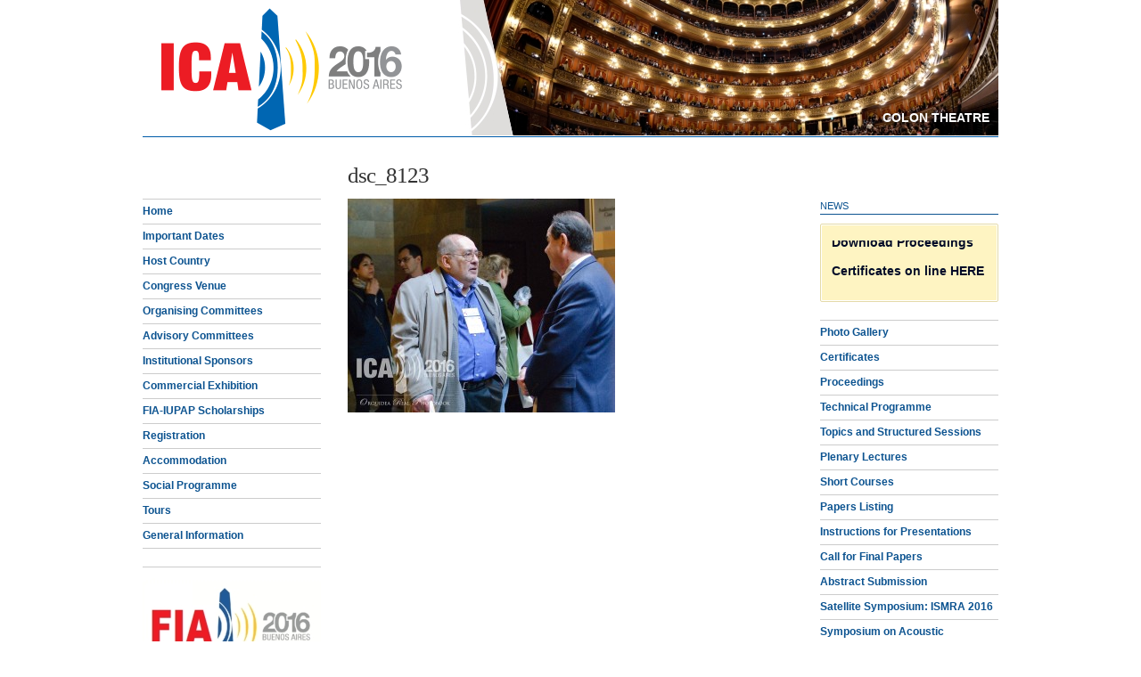

--- FILE ---
content_type: text/html; charset=UTF-8
request_url: http://ica2016.org.ar/photo-gallery-ica-2016/dsc_8123/
body_size: 11481
content:
<!DOCTYPE html>
<html xmlns="http://www.w3.org/1999/xhtml" lang="es">
<head profile="http://gmpg.org/xfn/11">

	<title>ICA2016 &#8211; dsc_8123</title>
	<meta http-equiv="content-type" content="text/html; charset=UTF-8" />

	<link rel="pingback" href="http://ica2016.org.ar/xmlrpc.php" />

	<link rel="stylesheet" type="text/css" href="http://ica2016.org.ar/wp-content/themes/academica/style.css" media="screen" />

	<meta name='robots' content='max-image-preview:large' />
<link rel='dns-prefetch' href='//ajax.googleapis.com' />
<link rel='dns-prefetch' href='//maps.googleapis.com' />
<link rel='dns-prefetch' href='//s.w.org' />
<link rel="alternate" type="application/rss+xml" title="ICA2016 &raquo; Feed" href="http://ica2016.org.ar/feed/" />
<link rel="alternate" type="application/rss+xml" title="ICA2016 &raquo; Feed de los comentarios" href="http://ica2016.org.ar/comments/feed/" />
<link rel="alternate" type="application/rss+xml" title="ICA2016 &raquo; Comentario dsc_8123 del feed" href="http://ica2016.org.ar/photo-gallery-ica-2016/dsc_8123/feed/" />
		<script type="text/javascript">
			window._wpemojiSettings = {"baseUrl":"https:\/\/s.w.org\/images\/core\/emoji\/13.0.1\/72x72\/","ext":".png","svgUrl":"https:\/\/s.w.org\/images\/core\/emoji\/13.0.1\/svg\/","svgExt":".svg","source":{"concatemoji":"http:\/\/ica2016.org.ar\/wp-includes\/js\/wp-emoji-release.min.js?ver=5.7.14"}};
			!function(e,a,t){var n,r,o,i=a.createElement("canvas"),p=i.getContext&&i.getContext("2d");function s(e,t){var a=String.fromCharCode;p.clearRect(0,0,i.width,i.height),p.fillText(a.apply(this,e),0,0);e=i.toDataURL();return p.clearRect(0,0,i.width,i.height),p.fillText(a.apply(this,t),0,0),e===i.toDataURL()}function c(e){var t=a.createElement("script");t.src=e,t.defer=t.type="text/javascript",a.getElementsByTagName("head")[0].appendChild(t)}for(o=Array("flag","emoji"),t.supports={everything:!0,everythingExceptFlag:!0},r=0;r<o.length;r++)t.supports[o[r]]=function(e){if(!p||!p.fillText)return!1;switch(p.textBaseline="top",p.font="600 32px Arial",e){case"flag":return s([127987,65039,8205,9895,65039],[127987,65039,8203,9895,65039])?!1:!s([55356,56826,55356,56819],[55356,56826,8203,55356,56819])&&!s([55356,57332,56128,56423,56128,56418,56128,56421,56128,56430,56128,56423,56128,56447],[55356,57332,8203,56128,56423,8203,56128,56418,8203,56128,56421,8203,56128,56430,8203,56128,56423,8203,56128,56447]);case"emoji":return!s([55357,56424,8205,55356,57212],[55357,56424,8203,55356,57212])}return!1}(o[r]),t.supports.everything=t.supports.everything&&t.supports[o[r]],"flag"!==o[r]&&(t.supports.everythingExceptFlag=t.supports.everythingExceptFlag&&t.supports[o[r]]);t.supports.everythingExceptFlag=t.supports.everythingExceptFlag&&!t.supports.flag,t.DOMReady=!1,t.readyCallback=function(){t.DOMReady=!0},t.supports.everything||(n=function(){t.readyCallback()},a.addEventListener?(a.addEventListener("DOMContentLoaded",n,!1),e.addEventListener("load",n,!1)):(e.attachEvent("onload",n),a.attachEvent("onreadystatechange",function(){"complete"===a.readyState&&t.readyCallback()})),(n=t.source||{}).concatemoji?c(n.concatemoji):n.wpemoji&&n.twemoji&&(c(n.twemoji),c(n.wpemoji)))}(window,document,window._wpemojiSettings);
		</script>
		<style type="text/css">
img.wp-smiley,
img.emoji {
	display: inline !important;
	border: none !important;
	box-shadow: none !important;
	height: 1em !important;
	width: 1em !important;
	margin: 0 .07em !important;
	vertical-align: -0.1em !important;
	background: none !important;
	padding: 0 !important;
}
</style>
	<link rel='stylesheet' id='lbg_logoshowcase_site_grid_css-css'  href='http://ica2016.org.ar/wp-content/plugins/lbg_logoshowcase/grid/css/logogridshowcase.css?ver=5.7.14' type='text/css' media='all' />
<link rel='stylesheet' id='lbg_logoshowcase_site_carousel_css-css'  href='http://ica2016.org.ar/wp-content/plugins/lbg_logoshowcase/carousel/css/logo_carousel.css?ver=5.7.14' type='text/css' media='all' />
<link rel='stylesheet' id='lbg_logoshowcase_site_perspective_css-css'  href='http://ica2016.org.ar/wp-content/plugins/lbg_logoshowcase/perspective/css/logo_perspective.css?ver=5.7.14' type='text/css' media='all' />
<link rel='stylesheet' id='wp-block-library-css'  href='http://ica2016.org.ar/wp-includes/css/dist/block-library/style.min.css?ver=5.7.14' type='text/css' media='all' />
<link rel='stylesheet' id='contact-form-7-css'  href='http://ica2016.org.ar/wp-content/plugins/contact-form-7/includes/css/styles.css?ver=5.4.1' type='text/css' media='all' />
<link rel='stylesheet' id='ditty-news-ticker-font-css'  href='http://ica2016.org.ar/wp-content/plugins/ditty-news-ticker/inc/static/libs/fontastic/styles.css?ver=2.3.9' type='text/css' media='all' />
<link rel='stylesheet' id='ditty-news-ticker-css'  href='http://ica2016.org.ar/wp-content/plugins/ditty-news-ticker/inc/static/css/style.css?ver=1624318526' type='text/css' media='all' />
<link rel='stylesheet' id='m1dll-css'  href='http://ica2016.org.ar/wp-content/plugins/m1downloadlist/main.css?ver=5.7.14' type='text/css' media='all' />
<link rel='stylesheet' id='mpcx-lightbox-css'  href='http://ica2016.org.ar/wp-content/plugins/mpcx-lightbox/public/css/lightbox.min.css?ver=1.2.5' type='text/css' media='all' />
<link rel='stylesheet' id='rs-plugin-settings-css'  href='http://ica2016.org.ar/wp-content/plugins/revslider/rs-plugin/css/settings.css?ver=4.6.93' type='text/css' media='all' />
<style id='rs-plugin-settings-inline-css' type='text/css'>
.tp-caption a{color:#ff7302;text-shadow:none;-webkit-transition:all 0.2s ease-out;-moz-transition:all 0.2s ease-out;-o-transition:all 0.2s ease-out;-ms-transition:all 0.2s ease-out}.tp-caption a:hover{color:#ffa902}
</style>
<link rel='stylesheet' id='zoom-theme-utils-css-css'  href='http://ica2016.org.ar/wp-content/themes/academica/functions/wpzoom/assets/css/theme-utils.css?ver=5.7.14' type='text/css' media='all' />
<link rel='stylesheet' id='wpzoom-custom-css'  href='http://ica2016.org.ar/wp-content/themes/academica/custom.css?ver=2.0.3' type='text/css' media='all' />
<script type='text/javascript' src='http://ica2016.org.ar/wp-includes/js/jquery/jquery.min.js?ver=3.5.1' id='jquery-core-js'></script>
<script type='text/javascript' src='http://ica2016.org.ar/wp-includes/js/jquery/jquery-migrate.min.js?ver=3.3.2' id='jquery-migrate-js'></script>
<script type='text/javascript' src='http://ajax.googleapis.com/ajax/libs/jqueryui/1.9.2/jquery-ui.min.js?ver=5.7.14' id='lbg-jquery-ui-min-js'></script>
<script type='text/javascript' src='http://ica2016.org.ar/wp-content/plugins/lbg_logoshowcase/carousel/js/jquery.ui.touch-punch.min.js?ver=5.7.14' id='lbg-touch-js'></script>
<script type='text/javascript' src='http://ica2016.org.ar/wp-content/plugins/lbg_logoshowcase/grid/js/logogridshowcase.js?ver=5.7.14' id='lbg-logoshowcase_grid-js'></script>
<script type='text/javascript' src='http://ica2016.org.ar/wp-content/plugins/lbg_logoshowcase/carousel/js/logo_carousel.js?ver=5.7.14' id='lbg-logoshowcase_carousel-js'></script>
<script type='text/javascript' src='http://ica2016.org.ar/wp-content/plugins/lbg_logoshowcase/perspective/js/logo_perspective.js?ver=5.7.14' id='lbg-logoshowcase_perspective-js'></script>
<script type='text/javascript' src='https://maps.googleapis.com/maps/api/js?v=3.exp&#038;sensor=false&#038;libraries=places&#038;ver=5.7.14' id='gmap-js'></script>
<script type='text/javascript' src='http://ica2016.org.ar/wp-content/plugins/revslider/rs-plugin/js/jquery.themepunch.tools.min.js?ver=4.6.93' id='tp-tools-js'></script>
<script type='text/javascript' src='http://ica2016.org.ar/wp-content/plugins/revslider/rs-plugin/js/jquery.themepunch.revolution.min.js?ver=4.6.93' id='revmin-js'></script>
<link rel="https://api.w.org/" href="http://ica2016.org.ar/wp-json/" /><link rel="alternate" type="application/json" href="http://ica2016.org.ar/wp-json/wp/v2/media/2226" /><link rel="EditURI" type="application/rsd+xml" title="RSD" href="http://ica2016.org.ar/xmlrpc.php?rsd" />
<link rel="wlwmanifest" type="application/wlwmanifest+xml" href="http://ica2016.org.ar/wp-includes/wlwmanifest.xml" /> 
<meta name="generator" content="WordPress 5.7.14" />
<link rel='shortlink' href='http://ica2016.org.ar/?p=2226' />
<link rel="alternate" type="application/json+oembed" href="http://ica2016.org.ar/wp-json/oembed/1.0/embed?url=http%3A%2F%2Fica2016.org.ar%2Fphoto-gallery-ica-2016%2Fdsc_8123%2F" />
<link rel="alternate" type="text/xml+oembed" href="http://ica2016.org.ar/wp-json/oembed/1.0/embed?url=http%3A%2F%2Fica2016.org.ar%2Fphoto-gallery-ica-2016%2Fdsc_8123%2F&#038;format=xml" />
<style>#wpdevart_lb_overlay{background-color:#000000;} #wpdevart_lb_overlay.wpdevart_opacity{opacity:0.78 !important;} #wpdevart_lb_main_desc{
				 -webkit-transition: opacity 0.3s ease;
				 -moz-transition: opacity 0.3s ease;
				 -o-transition: opacity 0.3s ease;
				 transition: opacity 0.3s ease;} #wpdevart_lb_information_content{
				 -webkit-transition: opacity 0.3s ease;
				 -moz-transition: opacity 0.3s ease;
				 -o-transition: opacity 0.3s ease;
				 transition: opacity 0.3s ease;}
		#wpdevart_lb_information_content{
			width:100%;	
		}
		#wpdevart_info_counter_of_imgs{
			    display: inline-block;
				padding-left:15px;
				padding-right:4px;
				font-size:20px;
				color:#000000;
		}
		#wpdevart_info_caption{
			    display: inline-block;
				padding-left:15px;
				padding-right:5px;
				font-size:20px;
				color:#000000;
		}
		#wpdevart_info_title{
			    display: inline-block;
				padding-left:5px;
				padding-right:5px;
				font-size:15px;
				color:#000000;
		}
		@-webkit-keyframes rotate {
			to   {-webkit-transform: rotate(360deg);}
			from  {-webkit-transform: rotate(0deg);}
		}
		@keyframes rotate {
			to   {transform: rotate(360deg);}
			from  {transform: rotate(0deg);}
		}
		#wpdevart_lb_loading_img,#wpdevart_lb_loading_img_first{
			-webkit-animation: rotate 2s linear  infinite;
    		animation: rotate 2s linear infinite;
		}
	  </style>      		<script type="text/javascript">
			jQuery(document).ready(function() {
				// CUSTOM AJAX CONTENT LOADING FUNCTION
				var ajaxRevslider = function(obj) {
				
					// obj.type : Post Type
					// obj.id : ID of Content to Load
					// obj.aspectratio : The Aspect Ratio of the Container / Media
					// obj.selector : The Container Selector where the Content of Ajax will be injected. It is done via the Essential Grid on Return of Content
					
					var content = "";

					data = {};
					
					data.action = 'revslider_ajax_call_front';
					data.client_action = 'get_slider_html';
					data.token = '6d652b626a';
					data.type = obj.type;
					data.id = obj.id;
					data.aspectratio = obj.aspectratio;
					
					// SYNC AJAX REQUEST
					jQuery.ajax({
						type:"post",
						url:"http://ica2016.org.ar/wp-admin/admin-ajax.php",
						dataType: 'json',
						data:data,
						async:false,
						success: function(ret, textStatus, XMLHttpRequest) {
							if(ret.success == true)
								content = ret.data;								
						},
						error: function(e) {
							console.log(e);
						}
					});
					
					 // FIRST RETURN THE CONTENT WHEN IT IS LOADED !!
					 return content;						 
				};
				
				// CUSTOM AJAX FUNCTION TO REMOVE THE SLIDER
				var ajaxRemoveRevslider = function(obj) {
					return jQuery(obj.selector+" .rev_slider").revkill();
				};

				// EXTEND THE AJAX CONTENT LOADING TYPES WITH TYPE AND FUNCTION
				var extendessential = setInterval(function() {
					if (jQuery.fn.tpessential != undefined) {
						clearInterval(extendessential);
						if(typeof(jQuery.fn.tpessential.defaults) !== 'undefined') {
							jQuery.fn.tpessential.defaults.ajaxTypes.push({type:"revslider",func:ajaxRevslider,killfunc:ajaxRemoveRevslider,openAnimationSpeed:0.3});   
							// type:  Name of the Post to load via Ajax into the Essential Grid Ajax Container
							// func: the Function Name which is Called once the Item with the Post Type has been clicked
							// killfunc: function to kill in case the Ajax Window going to be removed (before Remove function !
							// openAnimationSpeed: how quick the Ajax Content window should be animated (default is 0.3)
						}
					}
				},30);
			});
		</script>
		<!-- WPZOOM Theme / Framework -->
<meta name="generator" content="Academica 2.0.3" />
<meta name="generator" content="WPZOOM Framework 1.9.9" />
<style type="text/css">a:hover{color:#e91d21;}
body{color: #4a494a;}.single #content h1 a{font-size: 13px;font-style: normal;}.widget .heading{font-size: 12px;}</style>
<style type="text/css" id="custom-background-css">
body.custom-background { background-color: #ffffff; }
</style>
	
	<script type="text/javascript">
		jQuery(function($){
			$("#menuhead ul").css({display:"none"}); // Opera Fix
			$("#menuhead li").hover(function(){
				$(this).find('ul:first').css({visibility:"visible",display:"none"}).show(268);
			}, function(){
				$(this).find('ul:first').css({visibility:"hidden"});
			});
		});
	</script>

</head>

<body class="attachment attachment-template-default attachmentid-2226 attachment-jpeg custom-background">

	<div id="wrap">

		<div id="mainNav">
			<div class="wrap">
							</div><!-- end .wrap -->
		</div><!-- end #mainNav -->

		<div id="crumbs">

		</div>
		


		<div id="header">

			<div class="wrap" style="background:url('http://ica2016.org.ar/wp-content/uploads/logotop11.png') no-repeat;">

				<div id="logo">


                                       
<div id="rev_slider_1_1_wrapper" class="rev_slider_wrapper" style="float:right;background-color:#E9E9E9;padding:0px;margin-left:0px;margin-right:0px;margin-top:0px;margin-bottom:0px;height:152px;width:606px;">
<!-- START REVOLUTION SLIDER 4.6.93 fixed mode -->
	<div id="rev_slider_1_1" class="rev_slider" style="display:none;height:152px;width:606px;">
<ul>	<!-- SLIDE  -->
	<li data-transition="slideright" data-slotamount="7" data-masterspeed="300"  data-saveperformance="off" >
		<!-- MAIN IMAGE -->
		<img src="http://ica2016.org.ar/wp-content/uploads/teatrocolon1.jpg"  alt="teatrocolon1"  data-bgposition="center top" data-bgfit="cover" data-bgrepeat="no-repeat">
		<!-- LAYERS -->

		<!-- LAYER NR. 1 -->
		<div class="tp-caption small_text tp-fade tp-resizeme" 
			 data-x="right" data-hoffset="-10" 
			 data-y="bottom" data-voffset="-10" 
			data-speed="300" 
			data-start="500" 
			data-easing="Power3.easeInOut" 
			data-splitin="none" 
			data-splitout="none" 
			data-elementdelay="0.1" 
			data-endelementdelay="0.1" 
			 data-endspeed="300" 

			style="z-index: 5; max-width: auto; max-height: auto; white-space: nowrap;">COLON THEATRE   
		</div>
	</li>
	<!-- SLIDE  -->
	<li data-transition="slideright" data-slotamount="7" data-masterspeed="300"  data-saveperformance="off" >
		<!-- MAIN IMAGE -->
		<img src="http://ica2016.org.ar/wp-content/uploads/obelisco2.jpg"  alt="obelisco2"  data-bgposition="center top" data-bgfit="cover" data-bgrepeat="no-repeat">
		<!-- LAYERS -->

		<!-- LAYER NR. 1 -->
		<div class="tp-caption small_text tp-fade tp-resizeme" 
			 data-x="right" data-hoffset="-10" 
			 data-y="bottom" data-voffset="-10" 
			data-speed="300" 
			data-start="500" 
			data-easing="Power3.easeInOut" 
			data-splitin="none" 
			data-splitout="none" 
			data-elementdelay="0.1" 
			data-endelementdelay="0.1" 
			 data-endspeed="300" 

			style="z-index: 5; max-width: auto; max-height: auto; white-space: nowrap;">OBELISCO 
		</div>
	</li>
	<!-- SLIDE  -->
	<li data-transition="slideright" data-slotamount="7" data-masterspeed="300"  data-saveperformance="off" >
		<!-- MAIN IMAGE -->
		<img src="http://ica2016.org.ar/wp-content/uploads/casarosasa.jpg"  alt="casarosasa"  data-bgposition="center top" data-bgfit="cover" data-bgrepeat="no-repeat">
		<!-- LAYERS -->

		<!-- LAYER NR. 1 -->
		<div class="tp-caption small_text tp-fade tp-resizeme" 
			 data-x="right" data-hoffset="-10" 
			 data-y="bottom" data-voffset="-10" 
			data-speed="300" 
			data-start="500" 
			data-easing="Power3.easeInOut" 
			data-splitin="none" 
			data-splitout="none" 
			data-elementdelay="0.1" 
			data-endelementdelay="0.1" 
			 data-endspeed="300" 

			style="z-index: 5; max-width: auto; max-height: auto; white-space: nowrap;">GOVERNMENT HOUSE  
		</div>
	</li>
	<!-- SLIDE  -->
	<li data-transition="slideright" data-slotamount="7" data-masterspeed="300"  data-saveperformance="off" >
		<!-- MAIN IMAGE -->
		<img src="http://ica2016.org.ar/wp-content/uploads/santelmo.jpg"  alt="santelmo"  data-bgposition="center top" data-bgfit="cover" data-bgrepeat="no-repeat">
		<!-- LAYERS -->

		<!-- LAYER NR. 1 -->
		<div class="tp-caption small_text tp-fade tp-resizeme" 
			 data-x="right" data-hoffset="-10" 
			 data-y="bottom" data-voffset="-10" 
			data-speed="300" 
			data-start="500" 
			data-easing="Power3.easeInOut" 
			data-splitin="none" 
			data-splitout="none" 
			data-elementdelay="0.1" 
			data-endelementdelay="0.1" 
			 data-endspeed="300" 

			style="z-index: 5; max-width: auto; max-height: auto; white-space: nowrap;">SAN TELMO 
		</div>
	</li>
	<!-- SLIDE  -->
	<li data-transition="slideleft" data-slotamount="7" data-masterspeed="300"  data-saveperformance="off" >
		<!-- MAIN IMAGE -->
		<img src="http://ica2016.org.ar/wp-content/uploads/laboca.jpg"  alt="laboca"  data-bgposition="center top" data-bgfit="cover" data-bgrepeat="no-repeat">
		<!-- LAYERS -->

		<!-- LAYER NR. 1 -->
		<div class="tp-caption small_text tp-fade tp-resizeme" 
			 data-x="right" data-hoffset="-10" 
			 data-y="bottom" data-voffset="-10" 
			data-speed="300" 
			data-start="500" 
			data-easing="Power3.easeInOut" 
			data-splitin="none" 
			data-splitout="none" 
			data-elementdelay="0.1" 
			data-endelementdelay="0.1" 
			 data-endspeed="300" 

			style="z-index: 5; max-width: auto; max-height: auto; white-space: nowrap;">LA BOCA 
		</div>
	</li>
</ul>
<div class="tp-bannertimer tp-bottom" style="visibility: hidden !important;"></div>	</div>
			

			<style scoped>.tp-caption.small_text,.small_text{position:absolute;color:#fff;text-shadow:0px 2px 5px rgba(0,0,0,0.5);font-weight:700;font-size:14px;line-height:20px;font-family:Arial;margin:0px;border-width:0px;border-style:none;white-space:nowrap}</style>

			<script type="text/javascript">

				/******************************************
					-	PREPARE PLACEHOLDER FOR SLIDER	-
				******************************************/
				

				var setREVStartSize = function() {
					var	tpopt = new Object();
						tpopt.startwidth = 606;
						tpopt.startheight = 152;
						tpopt.container = jQuery('#rev_slider_1_1');
						tpopt.fullScreen = "off";
						tpopt.forceFullWidth="off";

					tpopt.container.closest(".rev_slider_wrapper").css({height:tpopt.container.height()});tpopt.width=parseInt(tpopt.container.width(),0);tpopt.height=parseInt(tpopt.container.height(),0);tpopt.bw=tpopt.width/tpopt.startwidth;tpopt.bh=tpopt.height/tpopt.startheight;if(tpopt.bh>tpopt.bw)tpopt.bh=tpopt.bw;if(tpopt.bh<tpopt.bw)tpopt.bw=tpopt.bh;if(tpopt.bw<tpopt.bh)tpopt.bh=tpopt.bw;if(tpopt.bh>1){tpopt.bw=1;tpopt.bh=1}if(tpopt.bw>1){tpopt.bw=1;tpopt.bh=1}tpopt.height=Math.round(tpopt.startheight*(tpopt.width/tpopt.startwidth));if(tpopt.height>tpopt.startheight&&tpopt.autoHeight!="on")tpopt.height=tpopt.startheight;if(tpopt.fullScreen=="on"){tpopt.height=tpopt.bw*tpopt.startheight;var cow=tpopt.container.parent().width();var coh=jQuery(window).height();if(tpopt.fullScreenOffsetContainer!=undefined){try{var offcontainers=tpopt.fullScreenOffsetContainer.split(",");jQuery.each(offcontainers,function(e,t){coh=coh-jQuery(t).outerHeight(true);if(coh<tpopt.minFullScreenHeight)coh=tpopt.minFullScreenHeight})}catch(e){}}tpopt.container.parent().height(coh);tpopt.container.height(coh);tpopt.container.closest(".rev_slider_wrapper").height(coh);tpopt.container.closest(".forcefullwidth_wrapper_tp_banner").find(".tp-fullwidth-forcer").height(coh);tpopt.container.css({height:"100%"});tpopt.height=coh;}else{tpopt.container.height(tpopt.height);tpopt.container.closest(".rev_slider_wrapper").height(tpopt.height);tpopt.container.closest(".forcefullwidth_wrapper_tp_banner").find(".tp-fullwidth-forcer").height(tpopt.height);}
				};

				/* CALL PLACEHOLDER */
				setREVStartSize();


				var tpj=jQuery;
				tpj.noConflict();
				var revapi1;

				tpj(document).ready(function() {

				if(tpj('#rev_slider_1_1').revolution == undefined){
					revslider_showDoubleJqueryError('#rev_slider_1_1');
				}else{
				   revapi1 = tpj('#rev_slider_1_1').show().revolution(
					{	
												dottedOverlay:"none",
						delay:9000,
						startwidth:606,
						startheight:152,
						hideThumbs:200,

						thumbWidth:100,
						thumbHeight:50,
						thumbAmount:5,
						
												
						simplifyAll:"off",

						navigationType:"none",
						navigationArrows:"none",
						navigationStyle:"round",

						touchenabled:"off",
						onHoverStop:"off",
						nextSlideOnWindowFocus:"off",

						
												
												
						keyboardNavigation:"off",

						navigationHAlign:"center",
						navigationVAlign:"bottom",
						navigationHOffset:0,
						navigationVOffset:20,

						soloArrowLeftHalign:"left",
						soloArrowLeftValign:"center",
						soloArrowLeftHOffset:20,
						soloArrowLeftVOffset:0,

						soloArrowRightHalign:"right",
						soloArrowRightValign:"center",
						soloArrowRightHOffset:20,
						soloArrowRightVOffset:0,

						shadow:0,
						fullWidth:"off",
						fullScreen:"off",

												spinner:"spinner0",
												
						stopLoop:"off",
						stopAfterLoops:-1,
						stopAtSlide:-1,

						shuffle:"off",

						
						
						
						
						hideTimerBar:"on",
						hideThumbsOnMobile:"off",
						hideNavDelayOnMobile:1500,
						hideBulletsOnMobile:"off",
						hideArrowsOnMobile:"off",
						hideThumbsUnderResolution:0,

												hideSliderAtLimit:0,
						hideCaptionAtLimit:0,
						hideAllCaptionAtLilmit:0,
						startWithSlide:0					});



									}
				});	/*ready*/

			</script>


			</div><!-- END REVOLUTION SLIDER -->

                                        
					<a href="http://ica2016.org.ar" title="Buenos Aires, Argentina, on September 5-9, 2016">
													<!-- <img src="http://ica2016.org.ar/wp-content/uploads/logotop11.png" alt="ICA2016" /> LOGO SIN CSS -->
											</a>

					
									</div>

				<div id="search"></div>

				<div id="social">
	<ul>
			</ul>
</div>
				<div class="clear">&nbsp;</div>

			</div><!-- end .wrap -->

		</div><!-- end #header -->
<div id="content">

	<div class="wrap">

		<div class="sep sepinside">&nbsp;</div>

		<div class="column column-narrow">&nbsp;</div><!-- end .column-narrow --><div class="column column-double column-content column-last">

					<h1>dsc_8123</h1>



   	</div><!-- end .column-double -->


				<div class="clear">&nbsp;</div>

				<div class="column column-narrow">

						<div class="widget"><div class="menu-lateral-izquierdo-container"><ul id="menu-lateral-izquierdo" class="menu"><li id="menu-item-272" class="menu-item menu-item-type-custom menu-item-object-custom menu-item-home menu-item-272"><a href="http://ica2016.org.ar/">Home</a></li>
<li id="menu-item-624" class="menu-item menu-item-type-post_type menu-item-object-page menu-item-624"><a href="http://ica2016.org.ar/important-dates/">Important Dates</a></li>
<li id="menu-item-234" class="menu-item menu-item-type-post_type menu-item-object-page menu-item-234"><a href="http://ica2016.org.ar/host-country/">Host Country</a></li>
<li id="menu-item-104" class="menu-item menu-item-type-post_type menu-item-object-page menu-item-104"><a href="http://ica2016.org.ar/congress-venue/">Congress Venue</a></li>
<li id="menu-item-105" class="menu-item menu-item-type-post_type menu-item-object-page menu-item-105"><a href="http://ica2016.org.ar/organizing-committee/">Organising Committees</a></li>
<li id="menu-item-106" class="menu-item menu-item-type-post_type menu-item-object-page menu-item-106"><a href="http://ica2016.org.ar/fia-advisory-committee/">Advisory Committees</a></li>
<li id="menu-item-265" class="menu-item menu-item-type-post_type menu-item-object-page menu-item-265"><a href="http://ica2016.org.ar/institutional-sponsors/">Institutional Sponsors</a></li>
<li id="menu-item-2177" class="menu-item menu-item-type-post_type menu-item-object-page menu-item-2177"><a href="http://ica2016.org.ar/technical-exhibition/">Commercial Exhibition</a></li>
<li id="menu-item-1676" class="menu-item menu-item-type-post_type menu-item-object-page menu-item-1676"><a href="http://ica2016.org.ar/iupap-congress-attendance-scholarships/">FIA-IUPAP Scholarships</a></li>
<li id="menu-item-109" class="menu-item menu-item-type-post_type menu-item-object-page menu-item-109"><a href="http://ica2016.org.ar/registration/">Registration</a></li>
<li id="menu-item-195" class="menu-item menu-item-type-post_type menu-item-object-page menu-item-195"><a href="http://ica2016.org.ar/accommodation/">Accommodation</a></li>
<li id="menu-item-266" class="menu-item menu-item-type-post_type menu-item-object-page menu-item-266"><a href="http://ica2016.org.ar/social-program/">Social Programme</a></li>
<li id="menu-item-1451" class="menu-item menu-item-type-post_type menu-item-object-page menu-item-1451"><a href="http://ica2016.org.ar/tours/">Tours</a></li>
<li id="menu-item-218" class="menu-item menu-item-type-post_type menu-item-object-page menu-item-218"><a href="http://ica2016.org.ar/general-information/">General Information</a></li>
</ul></div></div><div class="widget">			<div class="textwidget"><a href="http://ica2016.org.ar/x-congreso-iberoamericano-de-acustica-fia-2016/" target="_blank" rel="noopener"><img src="http://ica2016.org.ar/wp-content/uploads/logo-fia-2016.jpg" style="border-top:1px solid #ccc;padding:10px 0px;border-bottom:1px solid #ccc;"></a>

<a href="http://ismra2016.org.ar/" target="_blank" style="border-top:1px solid #ccc;padding:10px 0px;border-bottom:1px solid #ccc;" rel="noopener">
<img src="http://ica2016.org.ar/wp-content/uploads/ISMRA3b.png"></a></div>
		</div>
					</div><!-- end .column-narrow -->
				<div class="column column-content single">

					<p class="attachment"><a href='http://ica2016.org.ar/wp-content/uploads/DSC_8123.jpg' rel="wpdevart_lightbox"><img width="300" height="240" src="http://ica2016.org.ar/wp-content/uploads/DSC_8123-300x240.jpg" class="attachment-medium size-medium" alt="" loading="lazy" srcset="http://ica2016.org.ar/wp-content/uploads/DSC_8123-300x240.jpg 300w, http://ica2016.org.ar/wp-content/uploads/DSC_8123-1024x819.jpg 1024w, http://ica2016.org.ar/wp-content/uploads/DSC_8123-68x55.jpg 68w" sizes="(max-width: 300px) 100vw, 300px" /></a></p>

					<p class="postmetadata"></p>



				</div><!-- end .column-content -->

				<div class="column column-narrow column-last">

						<div class="widget"><p class="heading">NEWS</p><div class="textwidget"><div class="su-note colores" id="" style="border-color:#e4daa8;border-radius:2px;-moz-border-radius:2px;-webkit-border-radius:2px;"><div class="su-note-inner su-u-clearfix su-u-trim" style="background-color:#fef4c2;border-color:#ffffff;color:#000;border-radius:2px;-moz-border-radius:2px;-webkit-border-radius:2px;"><div id="mtphr-dnt-1235" class="mtphr-dnt mtphr-dnt-1235 mtphr-dnt-default mtphr-dnt-scroll mtphr-dnt-scroll-up"><div class="mtphr-dnt-wrapper mtphr-dnt-clearfix"><div class="mtphr-dnt-tick-container" style="padding-top:3px;padding-bottom:3px;margin-top:3px;margin-bottom:3px;"><div class="mtphr-dnt-tick-contents"><div style="height:50px;" class="mtphr-dnt-tick mtphr-dnt-default-tick mtphr-dnt-clearfix "><a href="http://ica2016.org.ar/proceedings/" target="_blank"><b>Download Proceedings</b></a></div><div style="height:50px;" class="mtphr-dnt-tick mtphr-dnt-default-tick mtphr-dnt-clearfix "><a href="http://ica2016.org.ar/certificates/" target="_blank"><b>Certificates on line HERE</b>
</a></div><div style="height:50px;" class="mtphr-dnt-tick mtphr-dnt-default-tick mtphr-dnt-clearfix "><a href="http://ica2016.org.ar/photo-gallery-ica-2016/" target="_blank"><b>Photo Gallery</b></a></div></div></div></div></div></div></div></div></div><div class="widget"><div class="menu-lateral-derecho-container"><ul id="menu-lateral-derecho" class="menu"><li id="menu-item-2167" class="menu-item menu-item-type-post_type menu-item-object-page menu-item-2167"><a href="http://ica2016.org.ar/photo-gallery-ica-2016/">Photo Gallery</a></li>
<li id="menu-item-2200" class="menu-item menu-item-type-post_type menu-item-object-page menu-item-2200"><a href="http://ica2016.org.ar/certificates/">Certificates</a></li>
<li id="menu-item-2087" class="menu-item menu-item-type-post_type menu-item-object-page menu-item-2087"><a href="http://ica2016.org.ar/proceedings/">Proceedings</a></li>
<li id="menu-item-1564" class="menu-item menu-item-type-post_type menu-item-object-page menu-item-1564"><a href="http://ica2016.org.ar/technical-programme-2/">Technical Programme</a></li>
<li id="menu-item-261" class="menu-item menu-item-type-post_type menu-item-object-page menu-item-261"><a href="http://ica2016.org.ar/technical-programme/">Topics and Structured Sessions</a></li>
<li id="menu-item-194" class="menu-item menu-item-type-post_type menu-item-object-page menu-item-194"><a href="http://ica2016.org.ar/?page_id=67">Plenary Lectures</a></li>
<li id="menu-item-192" class="menu-item menu-item-type-post_type menu-item-object-page menu-item-192"><a href="http://ica2016.org.ar/short-courses/">Short Courses</a></li>
<li id="menu-item-193" class="menu-item menu-item-type-post_type menu-item-object-page menu-item-193"><a href="http://ica2016.org.ar/papers-listing/">Papers Listing</a></li>
<li id="menu-item-263" class="menu-item menu-item-type-post_type menu-item-object-page menu-item-263"><a href="http://ica2016.org.ar/instructions-for-presentations/">Instructions for Presentations</a></li>
<li id="menu-item-262" class="menu-item menu-item-type-post_type menu-item-object-page menu-item-262"><a href="http://ica2016.org.ar/call-for-papers/">Call for Final Papers</a></li>
<li id="menu-item-1117" class="menu-item menu-item-type-post_type menu-item-object-page menu-item-1117"><a href="http://ica2016.org.ar/abstract-submission/">Abstract Submission</a></li>
<li id="menu-item-264" class="menu-item menu-item-type-post_type menu-item-object-page menu-item-264"><a href="http://ica2016.org.ar/satelite-symposia/">Satellite Symposium: ISMRA 2016</a></li>
<li id="menu-item-2409" class="menu-item menu-item-type-post_type menu-item-object-page menu-item-2409"><a href="http://ica2016.org.ar/symposium-on-acoustic-communication-by-animals/">Symposium on Acoustic Communication by Animals</a></li>
</ul></div></div><div class="widget"><p class="heading">Organizers of ICA 2016</p><a href="http://www.fia.ufsc.br/" target="_blank"><img src="http://ica2016.org.ar/wp-content/uploads/fia.png" style="border:1px solid #ccc;margin:1px;float:left;"></a>
<a href="http://www.adaa.org.ar/" target="_blank"><img src="http://ica2016.org.ar/wp-content/uploads/aaa.png" style="border:1px solid #ccc;margin:1px;float:left"></a>
<a href="http://www.icacommission.org/" target="_blank"><img src="http://ica2016.org.ar/wp-content/uploads/ica.png" style="margin:1px 1px 1px 49px;border:1px solid #ccc;float:center;"></a></div>
					</div><!-- end .column-narrow -->
		<div class="clear">&nbsp;</div>

	</div><!-- end .wrap -->

</div><!-- end #content -->

              <div class="wrap">
              <h3 style="font-size: 12px;border-bottom:1px solid #005BA8">SILVER</h3>
<script>
		jQuery(function() {
			jQuery("#logosshowcase_1").logogridshowcase({columWidth:227,
				gutter:25,
				margin_left:25,
				margin_right:25,
				margin_top:10,
				responsive:true,
				responsiveRelativeToBrowser:false,				
				width100Proc:false,
				height100Proc:false,				
				target:"_blank",
				grayscale:false,
				showTooltip:true,
				absUrl:"http://ica2016.org.ar/wp-content/plugins/lbg_logoshowcase/grid/",
				border:0,
				borderColorOFF:"transparent",
				borderColorON:"#FF0000"});	
		});
	</script>	
            <div id="logosshowcase_1"><ul class="logs_list"><li data-link="http://www.isover.com.ar/" data-target="_blank" ><img src="http://ica2016.org.ar/wp-content/uploads/isover.png" width="228" height="100" alt="ISOVER"  title="ISOVER" /></li></ul></div>
<h3 style="font-size: 11px;border-bottom:1px solid #005BA8">BRONZE</h3>
<script>
		jQuery(function() {
			jQuery("#logosshowcase_3").logogridshowcase({columWidth:227,
				gutter:25,
				margin_left:25,
				margin_right:25,
				margin_top:0,
				responsive:true,
				responsiveRelativeToBrowser:false,				
				width100Proc:false,
				height100Proc:false,				
				target:"_blank",
				grayscale:false,
				showTooltip:true,
				absUrl:"http://ica2016.org.ar/wp-content/plugins/lbg_logoshowcase/grid/",
				border:0,
				borderColorOFF:"transparent",
				borderColorON:"#FF0000"});	
		});
	</script>	
            <div id="logosshowcase_3"><ul class="logs_list"><li data-link="http://bksv.com/" data-target="_blank" ><img src="http://ica2016.org.ar/wp-content/uploads/BruelKjaer.png" width="228" height="100" alt="BRÜEL & KJAER"  title="BRÜEL & KJAER" /></li><li data-link="https://www.knauf.com" data-target="_blank" ><img src="http://ica2016.org.ar/wp-content/uploads/knauf.png" width="228" height="100" alt="KNAUF"  title="KNAUF" /></li></ul></div>
<h3 style="font-size: 10px;border-bottom:1px solid #005BA8">EXHIBITOR</h3>
<script>
		jQuery(function() {
			jQuery("#logosshowcase_2").logogridshowcase({columWidth:150,
				gutter:5,
				margin_left:25,
				margin_right:25,
				margin_top:0,
				responsive:true,
				responsiveRelativeToBrowser:false,				
				width100Proc:false,
				height100Proc:false,				
				target:"_blank",
				grayscale:false,
				showTooltip:true,
				absUrl:"http://ica2016.org.ar/wp-content/plugins/lbg_logoshowcase/grid/",
				border:0,
				borderColorOFF:"transparent",
				borderColorON:"#FF0000"});	
		});
	</script>	
            <div id="logosshowcase_2"><ul class="logs_list"><li data-link="http://www.buenosaires.gob.ar/agenciaambiental" data-target="_blank" ><img src="http://ica2016.org.ar/wp-content/uploads/apra.png" width="150" height="100" alt="Agencia de Protección Ambiental - Buenos Aires Ciudad"  title="Agencia de Protección Ambiental - Buenos Aires Ciudad" /></li><li data-link="http://www.armstrong.com/" data-target="_blank" ><img src="http://ica2016.org.ar/wp-content/uploads/amstrong.png" width="150" height="100" alt="Armstrong"  title="Armstrong" /></li><li data-link="http://www.aubicon.com.br/" data-target="_blank" ><img src="http://ica2016.org.ar/wp-content/uploads/aubicom.png" width="150" height="100" alt="Aubicon"  title="Aubicon" /></li><li data-link="http://www.barrisol.com" data-target="_blank" ><img src="http://ica2016.org.ar/wp-content/uploads/barrisol.png" width="150" height="100" alt="BARRISOL"  title="BARRISOL" /></li><li data-link="http://www.wagg.com.ar/" data-target="_blank" ><img src="http://ica2016.org.ar/wp-content/uploads/wagg.png" width="150" height="100" alt="WAGG Solutiones Tensadas"  title="WAGG Solutiones Tensadas" /></li><li data-link="http://www.berleburger.com" data-target="_blank" ><img src="http://ica2016.org.ar/wp-content/uploads/bsw.png" width="150" height="100" alt="BSW "  title="BSW " /></li><li data-link="http://www.datakustik.com/" data-target="_blank" ><img src="http://ica2016.org.ar/wp-content/uploads/datakustik.png" width="150" height="100" alt="DataKustik - Software for Immission Protection"  title="DataKustik - Software for Immission Protection" /></li><li data-link="https://www.getzner.com" data-target="_blank" ><img src="http://ica2016.org.ar/wp-content/uploads/getzner1.png" width="150" height="100" alt="Getzner"  title="Getzner" /></li><li data-link="http://www.gfaitech.com" data-target="_blank" ><img src="http://ica2016.org.ar/wp-content/uploads/gfai.png" width="150" height="100" alt="Gfai Tech"  title="Gfai Tech" /></li><li data-link="http://www.mason-industries.com/masonind/" data-target="_blank" ><img src="http://ica2016.org.ar/wp-content/uploads/mason.png" width="150" height="100" alt="Mason Industries"  title="Mason Industries" /></li><li data-link="http://www.odeon.dk/" data-target="_blank" ><img src="http://ica2016.org.ar/wp-content/uploads/odeon.jpg" width="150" height="100" alt="ODEON Room Acoustics Software"  title="ODEON Room Acoustics Software" /></li><li data-link="http://01db.acoemgroup.com/" data-target="_blank" ><img src="http://ica2016.org.ar/wp-content/uploads/01dB.png" width="150" height="100" alt="01dB"  title="01dB" /></li><li data-link="http://www.owa.com.br/" data-target="_blank" ><img src="http://ica2016.org.ar/wp-content/uploads/owa.png" width="150" height="100" alt="OWA"  title="OWA" /></li><li data-link="http://www.pliteq.com/" data-target="_blank" ><img src="http://ica2016.org.ar/wp-content/uploads/pliteq.png" width="150" height="100" alt="PLITEQ"  title="PLITEQ" /></li><li data-link="http://www.polytec.com" data-target="_blank" ><img src="http://ica2016.org.ar/wp-content/uploads/polytec.png" width="150" height="100" alt="Polytec"  title="Polytec" /></li><li data-link="http://www.soundplan.eu/english" data-target="_blank" ><img src="http://ica2016.org.ar/wp-content/uploads/sounPlan.png" width="150" height="100" alt="SoundPLAN Acoustics"  title="SoundPLAN Acoustics" /></li><li data-link="http://www.svantek.com/" data-target="_blank" ><img src="http://ica2016.org.ar/wp-content/uploads/svantek.png" width="150" height="100" alt="Svantek"  title="Svantek" /></li></ul></div>
<h3 style="font-size: 10px;border-bottom:1px solid #005BA8;text-transform:uppercase">Other Sponsorships</h3>
<script>
		jQuery(function() {
			jQuery("#logosshowcase_4").logogridshowcase({columWidth:150,
				gutter:5,
				margin_left:25,
				margin_right:25,
				margin_top:0,
				responsive:true,
				responsiveRelativeToBrowser:false,				
				width100Proc:false,
				height100Proc:false,				
				target:"_blank",
				grayscale:false,
				showTooltip:true,
				absUrl:"http://ica2016.org.ar/wp-content/plugins/lbg_logoshowcase/grid/",
				border:0,
				borderColorOFF:"transparent",
				borderColorON:"#FF0000"});	
		});
	</script>	
            <div id="logosshowcase_4"><ul class="logs_list"><li data-link="http://www.decibel.com.ar/" data-target="" ><img src="http://ica2016.org.ar/wp-content/uploads/decibel.png" width="150" height="78" alt="Decibel Soluciones Acústicas"  title="Decibel Soluciones Acústicas" /></li><li data-link="http://www.figueras.com" data-target="_blank" ><img src="http://ica2016.org.ar/wp-content/uploads/figueiras.png" width="150" height="78" alt="Figueras"  title="Figueras" /></li><li data-link="http://www.giner.com.br" data-target="_blank" ><img src="http://ica2016.org.ar/wp-content/uploads/giner.png" width="150" height="78" alt="GINER"  title="GINER" /></li><li data-link="http://www.cdm.eu/systems.html" data-target="_blank" ><img src="http://ica2016.org.ar/wp-content/uploads/cdm.png" width="150" height="78" alt="CDM"  title="CDM" /></li><li data-link="http://www.lignumdata.ch/?lang=en" data-target="_blank" ><img src="http://ica2016.org.ar/wp-content/uploads/Lignum.png" width="150" height="78" alt="Lignum "  title="Lignum " /></li><li data-link="http://www.rothoblaas.com/" data-target="_blank" ><img src="http://ica2016.org.ar/wp-content/uploads/othoblaas.png" width="150" height="78" alt="Rothoblaas"  title="Rothoblaas" /></li><li data-link="http://www.tecnocomperfiles.com.ar/" data-target="_blank" ><img src="http://ica2016.org.ar/wp-content/uploads/tecnoperfiles.png" width="150" height="78" alt="TECNOPERFILES"  title="TECNOPERFILES" /></li><li data-link="http://www.silentium.cl/" data-target="_blank" ><img src="http://ica2016.org.ar/wp-content/uploads/silentium.png" width="150" height="78" alt="Silentium"  title="Silentium" /></li><li data-link="http://bit.ly/1MEKK7z" data-target="_blank" ><img src="http://ica2016.org.ar/wp-content/uploads/springernature.png" width="150" height="78" alt="Springer Nature"  title="Springer Nature" /></li><li data-link="http://www.textilestala.com/" data-target="_blank" ><img src="http://ica2016.org.ar/wp-content/uploads/textltala.png" width="150" height="78" alt="Textil Tala"  title="Textil Tala" /></li><li data-link="http://untref.edu.ar/" data-target="_blank" ><img src="http://ica2016.org.ar/wp-content/uploads/utf2.png" width="150" height="78" alt="Universidad Nacional Tres de Febrero"  title="Universidad Nacional Tres de Febrero" /></li></ul></div>
              </div>
		<div id="footer">


			<div class="wrap">


				<div id="footerColumn"><div class="widget">			<div class="textwidget"><img src="http://ica2016.org.ar/wp-content/uploads/isologomci.png" align="left" style="margin:5px 10px 10px 0px">
<strong>Buenos Aires Office</strong> <br />
Av. Cordoba 883 – 11th Floor <br />
C1054AAH, Buenos Aires, Argentina <br />
T: +54 (11)5252 9801 <br />
W: www.mci-group.com <br />
</div>
		</div></div>

				<ul id="menufooter" class=""><li id="menu-item-116" class="menu-item menu-item-type-custom menu-item-object-custom menu-item-home menu-item-116"><a href="http://ica2016.org.ar/"><img src="http://ica2016.org.ar/wp-content/uploads/logoica.jpg"></a></li>
</ul>
				<div class="clear">&nbsp;</div>

			</div><!-- end .wrap -->

		</div><!-- end #footer -->

	</div><!-- end #wrap -->

	<script>
  (function(i,s,o,g,r,a,m){i['GoogleAnalyticsObject']=r;i[r]=i[r]||function(){
  (i[r].q=i[r].q||[]).push(arguments)},i[r].l=1*new Date();a=s.createElement(o),
  m=s.getElementsByTagName(o)[0];a.async=1;a.src=g;m.parentNode.insertBefore(a,m)
  })(window,document,'script','//www.google-analytics.com/analytics.js','ga');

  ga('create', 'UA-31070249-7', 'ica2016.org.ar');
  ga('send', 'pageview');

</script>

<link rel='stylesheet' id='wpdevart_lightbox_front_end_css-css'  href='http://ica2016.org.ar/wp-content/plugins/lightbox-popup/includes/style/wpdevart_lightbox_front.css?ver=5.7.14' type='text/css' media='all' />
<link rel='stylesheet' id='wpdevart_lightbox_effects-css'  href='http://ica2016.org.ar/wp-content/plugins/lightbox-popup/includes/style/effects_lightbox.css?ver=5.7.14' type='text/css' media='all' />
<link rel='stylesheet' id='su-shortcodes-css'  href='http://ica2016.org.ar/wp-content/plugins/shortcodes-ultimate/includes/css/shortcodes.css?ver=5.10.0' type='text/css' media='all' />
<script type='text/javascript' src='http://ica2016.org.ar/wp-includes/js/dist/vendor/wp-polyfill.min.js?ver=7.4.4' id='wp-polyfill-js'></script>
<script type='text/javascript' id='wp-polyfill-js-after'>
( 'fetch' in window ) || document.write( '<script src="http://ica2016.org.ar/wp-includes/js/dist/vendor/wp-polyfill-fetch.min.js?ver=3.0.0"></scr' + 'ipt>' );( document.contains ) || document.write( '<script src="http://ica2016.org.ar/wp-includes/js/dist/vendor/wp-polyfill-node-contains.min.js?ver=3.42.0"></scr' + 'ipt>' );( window.DOMRect ) || document.write( '<script src="http://ica2016.org.ar/wp-includes/js/dist/vendor/wp-polyfill-dom-rect.min.js?ver=3.42.0"></scr' + 'ipt>' );( window.URL && window.URL.prototype && window.URLSearchParams ) || document.write( '<script src="http://ica2016.org.ar/wp-includes/js/dist/vendor/wp-polyfill-url.min.js?ver=3.6.4"></scr' + 'ipt>' );( window.FormData && window.FormData.prototype.keys ) || document.write( '<script src="http://ica2016.org.ar/wp-includes/js/dist/vendor/wp-polyfill-formdata.min.js?ver=3.0.12"></scr' + 'ipt>' );( Element.prototype.matches && Element.prototype.closest ) || document.write( '<script src="http://ica2016.org.ar/wp-includes/js/dist/vendor/wp-polyfill-element-closest.min.js?ver=2.0.2"></scr' + 'ipt>' );( 'objectFit' in document.documentElement.style ) || document.write( '<script src="http://ica2016.org.ar/wp-includes/js/dist/vendor/wp-polyfill-object-fit.min.js?ver=2.3.4"></scr' + 'ipt>' );
</script>
<script type='text/javascript' id='contact-form-7-js-extra'>
/* <![CDATA[ */
var wpcf7 = {"api":{"root":"http:\/\/ica2016.org.ar\/wp-json\/","namespace":"contact-form-7\/v1"}};
/* ]]> */
</script>
<script type='text/javascript' src='http://ica2016.org.ar/wp-content/plugins/contact-form-7/includes/js/index.js?ver=5.4.1' id='contact-form-7-js'></script>
<script type='text/javascript' src='http://ica2016.org.ar/wp-content/plugins/ditty-news-ticker/inc/static/js/swiped-events.min.js?ver=1.1.4' id='swiped-events-js'></script>
<script type='text/javascript' src='http://ica2016.org.ar/wp-includes/js/imagesloaded.min.js?ver=4.1.4' id='imagesloaded-js'></script>
<script type='text/javascript' src='http://ica2016.org.ar/wp-includes/js/jquery/ui/effect.min.js?ver=1.12.1' id='jquery-effects-core-js'></script>
<script type='text/javascript' id='ditty-news-ticker-js-extra'>
/* <![CDATA[ */
var mtphr_dnt_vars = {"is_rtl":""};
/* ]]> */
</script>
<script type='text/javascript' src='http://ica2016.org.ar/wp-content/plugins/ditty-news-ticker/inc/static/js/ditty-news-ticker.min.js?ver=1624318526' id='ditty-news-ticker-js'></script>
<script type='text/javascript' src='http://ica2016.org.ar/wp-content/plugins/mpcx-lightbox/public/js/lightbox.min.js?ver=1.2.5' id='mpcx-lightbox-js'></script>
<script type='text/javascript' id='mpcx-images2lightbox-js-extra'>
/* <![CDATA[ */
var lbData = {"ajaxUrl":"http:\/\/ica2016.org.ar\/wp-admin\/admin-ajax.php","gallery":"1","standalone":"1","name":"lightbox","lightbox":"data-lightbox","title":"data-title"};
/* ]]> */
</script>
<script type='text/javascript' src='http://ica2016.org.ar/wp-content/plugins/mpcx-lightbox/public/js/images.min.js?ver=1.2.5' id='mpcx-images2lightbox-js'></script>
<script type='text/javascript' src='http://ica2016.org.ar/wp-includes/js/comment-reply.min.js?ver=5.7.14' id='comment-reply-js'></script>
<script type='text/javascript' src='http://ica2016.org.ar/wp-content/themes/academica/js/slides.min.js?ver=5.7.14' id='wpzoom-slides.min-js'></script>
<script type='text/javascript' src='http://ica2016.org.ar/wp-includes/js/wp-embed.min.js?ver=5.7.14' id='wp-embed-js'></script>
<script type='text/javascript' id='wpdevart_lightbox_front_end_js-js-extra'>
/* <![CDATA[ */
var wpdevart_lb_variables = {"eneble_lightbox_content":"enable","overlay_transparency_prancent":"78","enable_video_popuping":"enable","popup_background_color":"#ffffff","popup_loading_image":"http:\/\/ica2016.org.ar\/wp-content\/plugins\/lightbox-popup\/images\/popup_loading.png","popup_initial_width":"300","popup_initial_height":"300","popup_youtube_width":"640","popup_youtube_height":"408","popup_vimeo_width":"500","popup_vimeo_height":"409","popup_max_width":"5000","popup_max_height":"5000","popup_position":"5","popup_fixed_position":"true","popup_outside_margin":"0","popup_border_width":"1","popup_border_color":"#000000","popup_border_radius":"15","control_buttons_show":"true","control_buttons_show_in_content":"true","control_buttons_height":"40","control_buttons_line_bg_color":"#000000","control_button_prev_img_src":"http:\/\/ica2016.org.ar\/wp-content\/plugins\/lightbox-popup\/images\/contorl_buttons\/prev.png","control_button_prev_hover_img_src":"http:\/\/ica2016.org.ar\/wp-content\/plugins\/lightbox-popup\/images\/contorl_buttons\/prev_hover.png","control_button_next_img_src":"http:\/\/ica2016.org.ar\/wp-content\/plugins\/lightbox-popup\/images\/contorl_buttons\/next.png","control_button_next_hover_img_src":"http:\/\/ica2016.org.ar\/wp-content\/plugins\/lightbox-popup\/images\/contorl_buttons\/next_hover.png","control_button_download_img_src":"http:\/\/ica2016.org.ar\/wp-content\/plugins\/lightbox-popup\/images\/contorl_buttons\/download.png","control_button_download_hover_img_src":"http:\/\/ica2016.org.ar\/wp-content\/plugins\/lightbox-popup\/images\/contorl_buttons\/download_hover.png","control_button_innewwindow_img_src":"http:\/\/ica2016.org.ar\/wp-content\/plugins\/lightbox-popup\/images\/contorl_buttons\/innewwindow.png","control_button_innewwindow_hover_img_src":"http:\/\/ica2016.org.ar\/wp-content\/plugins\/lightbox-popup\/images\/contorl_buttons\/innewwindow_hover.png","control_button_fullwidth_img_src":"http:\/\/ica2016.org.ar\/wp-content\/plugins\/lightbox-popup\/images\/contorl_buttons\/fullwidth.png","control_button_fullwidht_hover_img_src":"http:\/\/ica2016.org.ar\/wp-content\/plugins\/lightbox-popup\/images\/contorl_buttons\/fullwidth_hover.png","control_button_fullwidthrest_img_src":"http:\/\/ica2016.org.ar\/wp-content\/plugins\/lightbox-popup\/images\/contorl_buttons\/fullwidthreset.png","control_button_fullwidhtrest_hover_img_src":"http:\/\/ica2016.org.ar\/wp-content\/plugins\/lightbox-popup\/images\/contorl_buttons\/fullwidthreset_hover.png","control_button_close_img_src":"http:\/\/ica2016.org.ar\/wp-content\/plugins\/lightbox-popup\/images\/contorl_buttons\/close.png","control_button_close_hover_img_src":"http:\/\/ica2016.org.ar\/wp-content\/plugins\/lightbox-popup\/images\/contorl_buttons\/close_hover.png","information_panel_show":"true","information_panel_show_in_content":"true","information_panel_bg_color":"#000000","information_panel_default_transparency":"80","information_panel_hover_trancparency":"100","information_panel_count_image_after_text":"Image","information_panel_count_image_middle_text":"of","information_panel_count_padding_left":"15","information_panel_count_padding_right":"4","information_panel_count_font_size":"20","information_panel_desc_padding_left":"15","information_panel_desc_padding_right":"5","information_panel_desc_font_size":"20","information_panel_desc_show_if_not":"true","information_panel_text_for_no_caption":"No Caption","information_panel_title_padding_left":"5","information_panel_title_padding_right":"5","information_panel_title_font_size":"15","information_panel_title_show_if_not":"true","information_panel_text_for_no_title":"No Title","information_panel_ordering":"{\"count\":[1,\"count\"],\"title\":[0,\"title\"],\"caption\":[0,\"caption\"]}"};
/* ]]> */
</script>
<script type='text/javascript' src='http://ica2016.org.ar/wp-content/plugins/lightbox-popup/includes/javascript/wpdevart_lightbox_front.js?ver=1.0' id='wpdevart_lightbox_front_end_js-js'></script>
		<script>
			jQuery( document ).ready( function($) {
							$( '#mtphr-dnt-1235' ).ditty_news_ticker({
					id : '1235',
					type : 'scroll',
					scroll_direction : 'up',
					scroll_speed : 1,
					scroll_pause : 1,
					scroll_spacing : 15,
					scroll_init : 1,
					scroll_init_delay : 2,
					rotate_type : 'slide_up',
					auto_rotate : 1,
					rotate_delay : 7,
					rotate_pause : 0,
					rotate_speed : 10,
					rotate_ease : 'easeInOutQuint',
					nav_reverse : 1,
					disable_touchswipe : 0,
					offset : 20,
					after_load : function( $ticker ) {
											},
					before_change : function( $ticker ) {
											},
					after_change : function( $ticker ) {
											}
				});
			 			});
		</script>
		
</body>
</html>